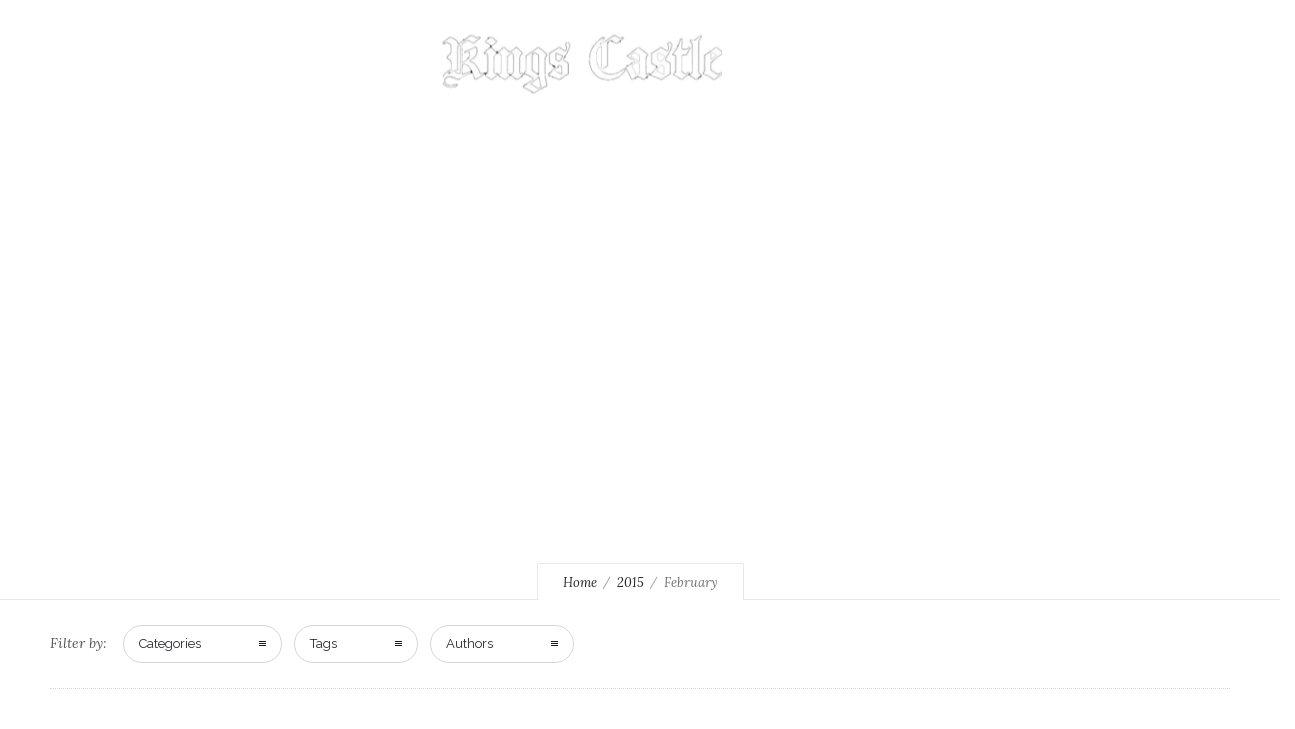

--- FILE ---
content_type: text/css
request_url: https://kingcastle.ca/core/cache/autoptimize/css/autoptimize_single_f17609ec6863c8ed97e28c850c8c2efa.css
body_size: 1131
content:
@import url('https://fonts.googleapis.com/css2?family=Barlow+Condensed&display=swap');@import url('https://fonts.googleapis.com/css2?family=Bebas+Neue&display=swap');@import url('https://fonts.googleapis.com/css2?family=Vast+Shadow&display=swap');#top_right_mega_menu{z-index:1}.header-col-right.text-center{z-index:8}body,dl,dt,dd,.button.wc-backward:not(.ubtn),button:not(.ubtn),.button:not(.ubtn),#wp-submit:not(.ubtn),#commentform #submit:not(.ubtn),.dfd_tabs_block .dfd_tta_tabs .vc_tta-tabs-container .vc_tta-tabs-list li.vc_tta-tab a{font-family:'Barlow Condensed',sans-serif !important;font-size:18px}.nav-menu .mega-menu-item .item-title{font-family:'Bebas Neue',cursive !important;font-weight:500 !important}.nav-menu .mega-menu-item .item-title{font-size:22px !important;font-style:normal;font-family:"Montserrat";font-weight:700;text-transform:none;letter-spacing:0px;height:auto !important;line-height:100px !important}.orderonlinebutton{background-color:#c70927;border:none;color:#fff;padding:15px 32px;text-align:center;text-decoration:none;display:inline-block;font-size:16px;margin:20px 2px;border-radius:10px;cursor:pointer}@media(min-width:991px){.sixdraft .six{width:20%}}.ordernow a{background-color:#c70927 !important;border:none;border-radius:10px;cursor:pointer;height:50px !important;font-family:'Bebas Neue',cursive !important;font-weight:500 !important}.ordernow a{background:#c70927;border-radius:10px;height:50px !important;padding:14px 32px}.ordernow{background-color:#c70927;border:none;color:#fff;padding:14px 32px;text-align:center;text-decoration:none;display:inline-block;font-size:22px;margin:20px 50px;border-radius:10px;cursor:pointer;height:50px !important;font-family:'Bebas Neue',cursive !important;font-weight:500 !important}}@media(min-width:1101px){.sixdraft .six{width:20%}}.ordernow a{background:#c70927;border-radius:10px;height:50px !important;padding:14px 32px}.ordernow{background-color:#c70927;border:none;color:#fff;padding:14px 32px;text-align:center;text-decoration:none;display:inline-block;font-size:22px;margin:20px 50px;border-radius:10px;cursor:pointer;height:50px !important;font-family:'Bebas Neue',cursive !important;font-weight:500 !important}}#header-container.small:not(.header-style-7):not(.header-style-14) #header .header-wrap>.row:last-child .header-main-panel .header-col-fluid .fixed-header-logo{visibility:visible;-webkit-transition:visibility .3s ease;-moz-transition:visibility .3s ease;transition:visibility .3s ease}#header-container #header .header-wrap>.row:last-child .header-main-panel .header-col-fluid .fixed-header-logo{visibility:hidden;position:absolute;top:0;left:10px;width:250px !important;height:89px !important;line-height:37.7px;margin:5px 0 !important}#header-container #header{position:relative;left:0;overflow:visible;width:100%;-webkit-transform:translateY(0);-moz-transform:height:100px;-o-transform:translateY(0);transform:translateY(0);z-index:2;height:120px !important}#header-container.header-style-3 #header .header-wrap>.row:last-child .header-main-panel .header-col-fluid #top_left_mega_menu,#header-container.header-style-4 #header .header-wrap>.row:last-child .header-main-panel .header-col-fluid #top_left_mega_menu{float:left;width:50%;min-width:50%;padding-right:100px !important}#header-container.header-style-3 #header .header-wrap>.row:last-child .header-main-panel .header-col-fluid #top_left_mega_menu,#header-container.header-style-4 #header .header-wrap>.row:last-child .header-main-panel .header-col-fluid #top_right_mega_menu{float:right;width:50%;min-width:50%;padding-left:150px !important;padding-right:70px !important}#header-container.small:not(.header-style-7):not(.header-style-14) #header .header-col-fluid #top_left_mega_menu{float:left;width:50%;min-width:50%;padding-right:300px !important}.dfd-button-module-wrap .dfd-button-module .dfd-button-link .dfd-button-inner-cover .dfd-button-text-hover,.dfd-button-module-wrap .dfd-button-module .dfd-button-link .dfd-button-inner-cover .dfd-button-text-main{font-family:"Montserrat"!important;font-size:11px!important;font-weight:400!important;font-style:normal!important;letter-spacing:.8px!important;border-radius:20px !important;text-transform:uppercase!important;line-height:43px!important;padding-left:40px!important;padding-right:40px!important;color:#ffffff!important;border:1px solid #c70927}.dfd-button-module-wrap .dfd-button-module .dfd-button-link .dfd-button-inner-cover{position:relative;display:block;overflow:hidden;z-index:1;-webkit-transition:all .3s ease;-moz-transition:all .3s ease;transition:all .3s ease;border:-;border-radius:20px !important}#header-container.header-style-3 #header .header-wrap>.row:last-child .header-main-panel .header-col-fluid #top_left_mega_menu,#header-container.header-style-4 #header .header-wrap>.row:last-child .header-main-panel .header-col-fluid #top_left_mega_menu{float:left;width:50%;min-width:50%;padding-right:300px !important}.dfd-price-wrap .dfd-price-block{margin-top:15px;overflow:hidden;padding-right:20px !important}#header-container.header-style-3 #header .header-wrap>.row:last-child .header-main-panel .header-col-fluid .fixed-header-logo,#header-container.header-style-4 #header .header-wrap>.row:last-child .header-main-panel .header-col-fluid .fixed-header-logo{left:48% !important;-webkit-transform:translateX(-50%);-moz-transform:translateX(-50%);-o-transform:translateX(-50%);transform:translateX(-50%);z-index:999}#header-container:not(.small):not(.logo-position-right):not(.header-style-11):not(.header-style-12):not(.header-style-13):not(.dfd-header-buttons-disabled) #header .header-wrap>.row:last-child .columns.header-main-panel .header-col-right{float:right;width:250px !important}#header-container #header .header-wrap>.row:last-child .header-main-panel .logo-for-panel img{position:relative;top:50%;-webkit-transform:translateY(-50%);-moz-transform:translateY(-50%);-o-transform:translateY(-50%);transform:translateY(-50%);max-width:100%;vertical-align:top;left:-20%}.wpb_wrapper h3.widget-title{font-style:normal;font-weight:700;font-size:30px;font-family:"Merriweather";line-height:30px;text-transform:none;letter-spacing:-1px;color:#28262b}#cf_6120f4084e0f1 input:hover.wpcf7-submit{background-color:#c70927;color:#fff;border-radius:20px;border-color:#c70927}.wpcf7 form.dfd_contact_form.preset1 .dfd-option-size .wpcf7-submit,.wpcf7 form.dfd_contact_form.preset3 .dfd-option-size .wpcf7-submit{width:auto !important;height:inherit !important;line-height:inherit !important;padding-left:40px !important;padding-right:40px !important;padding-top:0 !important;padding-bottom:0 !important}.wpb_wrapper h3.widget-title{font-style:normal;font-weight:700;font-size:30px;font-family:"Merriweather";line-height:30px;text-transform:none;letter-spacing:-1px;color:#28262b}.wpcf7 form.dfd_contact_form.preset1 .dfd-option-size .wpcf7-submit,.wpcf7 form.dfd_contact_form.preset3 .dfd-option-size .wpcf7-submit{padding-left:40px !important;padding-right:40px !important}.wpcf7 form.dfd_contact_form.preset1 .dfd-option-size .wpcf7-submit,.wpcf7 form.dfd_contact_form.preset3 .dfd-option-size .wpcf7-submit{padding-left:40px !important;padding-right:40px !important}#header-container.small:not(.header-style-7):not(.header-style-14) #header .header-wrap>.row:last-child .header-main-panel .header-col-fluid{margin-left:0 !important}.form-search-wrap .header-search-switcher{display:none !important}#header-container.header-style-3 #header .header-wrap>.row:last-child .header-main-panel .header-col-fluid #top_right_mega_menu,#header-container.header-style-4 #header .header-wrap>.row:last-child .header-main-panel .header-col-fluid #top_right_mega_menu{float:right;width:35%;min-width:35%;padding-left:0;padding-right:0}@media only screen and (max-width:500px){#accessible-megamenu-1629466550633-5{display:none !important}#header-container:not(.small):not(.logo-position-right) .header-col-left{max-width:120px !important}#header-container:not(.small):not(.logo-position-right) .header-col-right{width:135px !important;height:80px !important}#header-container:not(.small):not(.logo-position-right):not(.header-style-11):not(.header-style-12):not(.header-style-13):not(.dfd-header-buttons-disabled) #header .header-wrap>.row:last-child .columns.header-main-panel .header-col-right{float:right;width:135px !important}#header-container #header{position:relative;left:0;overflow:visible;width:100%;-webkit-transform:translateY(0);-moz-transform:height:100px;-o-transform:translateY(0);transform:translateY(0);z-index:2;height:80px !important}#header-container:not(.small) #header .header-wrap>.row:last-child .columns.header-main-panel .header-col-right .header-icons-wrapper>*{float:left;position:relative;top:25% !important;-webkit-transform:translateY(-50%);-moz-transform:translateY(-50%);-o-transform:translateY(-50%);transform:translateY(-50%)}#header-container:not(.small) #header .header-wrap>.row:last-child .columns.header-main-panel .header-col-left{height:80px !important;line-height:103px;padding:20px 0}#header-container:not(.small) #header .header-wrap>.row:last-child .columns.header-main-panel .header-col-left .mobile-logo{max-height:100%;margin-top:10px !important}.slick-slider .slick-list{width:100%;height:250px}.pfg-bootstrap .img-responsive,.pfg-bootstrap .thumbnail>img,.pfg-bootstrap .thumbnail a>img,.pfg-bootstrap .carousel-inner>.item>img,.pfg-bootstrap .carousel-inner>.item>a>img{display:block;max-width:100%;height:auto;margin-left:10px !important}.textfooter{margin-top:0 !important;font-size:12px;text-align:center !important}}.textfooter{margin-top:50px;font-size:12px;text-align:right}

--- FILE ---
content_type: application/x-javascript
request_url: https://kingcastle.ca/core/cache/autoptimize/js/autoptimize_single_c9da2159d0186476a64be61e42707fae.js
body_size: 1014
content:
(function($){if(typeof global_dfd=='undefined'||global_dfd===null){global_dfd={};};if(typeof _dfdcf=='undefined'||_dfdcf===null){_dfdcf={};}
var defaults={};var methods={init:function(params){var options=$.extend({},defaults,params);this.ajaxForm({beforeSubmit:function(arr,$form,options){$form.wpcf7ClearResponseOutput();$form.find('.cssload-spin-box').css({"display":'block'});return true;},beforeSerialize:function($form,options){$form.find('[placeholder].placeheld').each(function(i,n){$(n).val('');});return true;},data:{'_dfd_is_ajax_call':1},dataType:'json',success:$.dfdAjaxSuccess,error:function(xhr,status,error,$form){var e=$('<div class="ajax-error"></div>').text(error.message);$form.after(e);}});this.find('.wpcf7-submit').wpcf7AjaxLoader();}};$.fn.wpcf7AjaxLoader=function(){return this.each(function(){var loader='<div class="cssload-spin-box"></div>';$(this).after(loader);});};$.fn.wpcf7ClearResponseOutput=function(){return this.each(function(){$(this).find('div.wpcf7-response-output').hide().empty();$(this).find('.cssload-spin-box').css({"display":'none'});$(this).find('.error').remove();});};$.dfdAjaxSuccess=function(data,status,xhr,$form){if(!$.isPlainObject(data)||$.isEmptyObject(data)){return;}
$form.wpcf7ClearResponseOutput();var $responseOutput=$form.find('div.wpcf7-response-output');var message=""
$.each(data.fileds.validation,function(i,n){sel=$form.find("[name*="+i+"]");$.addErrorToField(sel,n);});$.wpcf7UpdateScreenReaderResponse($form,data);$responseOutput.append(data.fileds.validation).slideDown('fast');};$.addErrorToField=function($this,message){$this.parent().parent().find(".error").remove();var d=document;var odv=d.createElement("span");odv.style.display="block";odv.innerHTML=message;odv.className="error";$this.parent().parent().prepend(odv).find(".error").animate({opacity:1},70);};$.wpcf7UpdateScreenReaderResponse=function($form,data){var $response=$form.find('div.wpcf7-response-output');if(data.fileds.validation&&!data.is_mail_send){var $invalids=_dfdcf.ErrorMessage;$response.append($invalids);}else{$form.find('input[type=text], input[type=radio], textarea').each(function(i,n){$(n).val('');$(n).text('');$(n).empty();});message=_dfdcf.SuccessMessage;$response.append(message);}};$.fn.dfdContactForm=function(method){if(methods[method]){return methods[method].apply(this,Array.prototype.slice.call(arguments,1));}else if(typeof method==='object'||!method){return methods.init.apply(this,arguments);}else{$.error(method);}};$('.dfd_contact_form').dfdContactForm();$(".reloadCap").on("click",function(){id=$(this).attr("data-id");grecaptcha.reset(dfdreCaptcha.widgets[id]);});$(document).ready(function(){global_dfd.init($);});global_dfd.init=function($){$("p.border-bottom span.wpcf7-form-control-wrap").each(function(index){$this=$(this);el=$this.find("input,textarea,select");if(!el.length){$this.parent("p").remove();}});$(".dfd-contact-form-style-compact div p.border-bottom").last().css("margin-bottom",0);$(".dfd-contact-form-style-1 textarea").each(function(index){$this=$(this);placehplder=$this.attr("placeholder");name=$this.attr("name");defvalue=$this.text();input="<input type='text' placeholder='"+placehplder+"' name='"+name+"' value='"+defvalue+"'>";$this.parent().append(input);$this.remove();});$('form.wpcf7-form input:not([type="submit"]), form.wpcf7-form textarea').focus(function(e){$(this).parent().addClass('active').find("span").addClass('active');}).blur(function(){$(this).parent().removeClass('active').find("span").removeClass('active');});$(".dfd_contact_form input, .dfd_contact_form textarea, .dfd_contact_form radio, .dfd_contact_form checkbox, .dk_container").on("focus",function(){$(this).parent().parent().find(".error").remove();});$(".error").on("click",function(){$(this).remove();});};})(jQuery);if(typeof dfdreCaptcha=='undefined'||dfdreCaptcha===null){dfdreCaptcha={};};dfdreCaptcha.widgets=[];dfdreCaptcha.el=[];dfdreCaptcha.sitekey=[];dfdreCaptcha.add=function(el){this.el.push(el);};dfdreCaptcha.addSitekey=function(key){this.sitekey["sitekey"]=key;};dfdreCaptcha.show=function(){for(elm in this.el){var id=this.el[elm];this.widgets[id]=grecaptcha.render(""+id+"",{'sitekey':this.sitekey["sitekey"],});}};var onloadCallback=function(){dfdreCaptcha.show();};